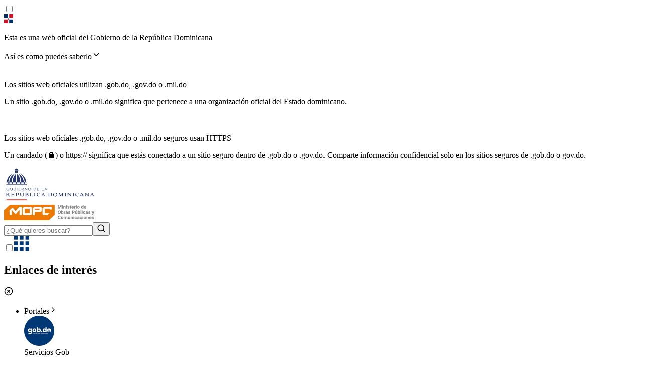

--- FILE ---
content_type: application/javascript
request_url: https://www.mopc.gob.do/assets/NotFound-BXxIdIDm.js
body_size: 791
content:
import{j as e,L as s,h as l}from"./index-CRN9CMqU.js";import{A as o}from"./arrow-left-sf5z2YhH.js";const c=()=>e.jsxs("div",{className:"flex relative items-center justify-center w-full h-screen",children:[e.jsx("div",{className:"container mx-auto top-[50px] absolute w-full ",children:e.jsx(s,{to:l.HOME,className:"flex",children:e.jsxs("span",{className:"cursor-pointer text-white shadow-2xl scale-100 text-md bg-mopc-blue font-semibold flex rounded-md py-2 px-8 gap-2",children:[e.jsx(o,{className:"flex"}),"Regresar al inicio"]})})}),e.jsx("img",{className:"hidden lg:block h-full object-center object-cover",src:"/images/mopc-not-found.png",alt:""}),e.jsx("img",{className:"block w-full lg:hidden h-full object-cover",src:"/images/not-found-mobile.png",alt:""})]});export{c as default};
